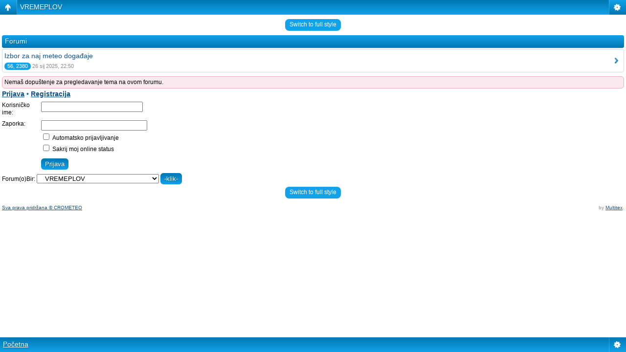

--- FILE ---
content_type: text/html; charset=UTF-8
request_url: http://www.crometeo.hr/forum/viewforum.php?f=5&sid=7e5e0c47349654e907f3c5733807edc0
body_size: 6029
content:
<!DOCTYPE html>
<!--[if lt IE 8]><html dir="ltr" lang="hr" class="ie oldie ie7"><![endif]-->
<!--[if IE 8]><html dir="ltr" lang="hr" class="ie oldie"><![endif]-->
<!--[if gt IE 8]><html dir="ltr" lang="hr" class="ie"><![endif]-->
<!--[if !(IE)]><!--><html dir="ltr" lang="hr"><!--<![endif]-->
<head>
	<meta charset="UTF-8">
	<meta http-equiv="X-UA-Compatible" content="IE=edge,chrome=1">
	<script type="text/javascript"> var phpBBMobileStyle = false, phpBBMobileVar = 'mobile'; </script><script type="text/javascript" src="./styles/art_mobile/template/detect.js?t=1351022184"></script>
	

	<title>CROMETEO FORUM - Pogledaj forum - VREMEPLOV</title>
	<script type='text/javascript' src='https://mod.postimage.org/phpbb3-croatian-hotlink-family.js' charset='utf-8'></script>
	
	<link rel="stylesheet" href="./style.php?id=24&amp;lang=hr&amp;sid=6dafe7dc66768efa542602a86175b161">
	
<script>

	var phpBB = {
		currentPage: '',
		themePath: './styles/crometeo_blue/theme',
		lang: 'hr'
	};

	var jump_page = 'Upiši broj stranice:';
	var on_page = '';
	var per_page = '';
	var base_url = '';
	var style_cookie = 'phpBBstyle';
	var style_cookie_settings = '; path=/; domain=.crometeo.hr; secure';
	var onload_functions = new Array();
	var onunload_functions = new Array();

	/**
	* Find a member
	*/
	function find_username(url)
	{
		popup(url, 760, 570, '_usersearch');
		return false;
	}

	/**
	* New function for handling multiple calls to window.onload and window.unload by pentapenguin
	*/
	window.onload = function()
	{
		for (var i = 0; i < onload_functions.length; i++)
		{
			eval(onload_functions[i]);
		}
	};

	window.onunload = function()
	{
		for (var i = 0; i < onunload_functions.length; i++)
		{
			eval(onunload_functions[i]);
		}
	};

</script>
<script src="./styles/prosilver/template/forum_fn.js"></script>
</head>
<body class="phpbb section-viewforum">

<div class="wrap-top" id="wrap">
	<div class="wrap-top-top"><div><div></div></div></div>
	<div class="wrap-top-mid"><div class="left"><div class="right"></div></div></div>
</div>

<div class="content-wrapper">
	<div class="logo">
		<a href="./index.php?sid=6dafe7dc66768efa542602a86175b161"><img src="./styles/crometeo_blue/imageset/logo_crometeo.png" alt="" title="" /></a>
		<h1>Pogledaj forum - VREMEPLOV</h1>
	</div>



	<div class="sitenav">
		<div class="links">
			<a href="https://pljusak.com/" target="_blank">Pljusak</a>
                        <a href="https://www.meteoadriatic.net/" target="_blank">MeteoAdriatic</a>
			<a href="https://www.meteociel.fr/" target="_blank">Meteociel</a>
                        <a href="https://www.wetterzentrale.de/de/default.php" target="_blank">Wetterzentrale</a>
                        <a href="https://meteo.hr/" target="_blank">DHMZ</a>
                        <a href="https://www.ogimet.com/resynops.phtml.en" target="_blank">OGIMET</a>
			
		</div>
		<h2>Prvi hrvatski meteorološki forum&nbsp;</h2>
	</div>
	<div class="page-content">

		

		<ul class="menu left">
			<li class="nav-jumpbox"><a href="./index.php?sid=6dafe7dc66768efa542602a86175b161" title="Početna" class="menu-home"><span>Početna</span></a></li>
			
				<li class="nav-forum  active"><a href="./viewforum.php?f=5&amp;sid=6dafe7dc66768efa542602a86175b161" class="menu-forum"><span>VREMEPLOV</span></a></li>
			
		</ul>

		<ul class="menu right">
			
			<li><a href="./faq.php?sid=6dafe7dc66768efa542602a86175b161" title="ČPP" class="menu-faq"><span>ČPP</span></a></li>
			
				<li class="popup-trigger">
					<a href="./ucp.php?mode=login&amp;sid=6dafe7dc66768efa542602a86175b161" class="menu-login"><span>Prijava <em>|</em> Registracija</span></a>
					<div class="popup">
						
							<form action="./ucp.php?mode=login&amp;sid=6dafe7dc66768efa542602a86175b161" method="post">
							<fieldset>
							<dl>
								<dt>Korisničko ime:</dt>
								<dd><input class="inputbox" type="text" name="username" value="" required></dd>
							</dl>
							<dl>
								<dt>Zaporka:</dt>
								<dd><input class="inputbox" type="password" name="password" value="" required></dd>
							</dl>
							<p class="nowrap right"><label><input type="checkbox" name="autologin"> Automatsko prijavljivanje</label></p>
							<p class="right">
								<input class="button1" type="submit" name="login" value="Prijava">
								 <a class="button2" href="./ucp.php?mode=register&amp;sid=6dafe7dc66768efa542602a86175b161">Registracija</a>
							</p>
							
								<p class="right" style="display: none;" id="phpbb-sendpass">
									<span class="data-register">./ucp.php?mode=register&amp;sid=6dafe7dc66768efa542602a86175b161</span>
									<span class="data-forgot">Zaboravio/la sam zaporku</span>
								</p>
							
							</fieldset>
							</form>
						
					</div>
				</li>
			
		</ul>
		
		<div class="clear"></div>
		
		<br>
	



<br>
		<table class="tablebg" width="100%" cellspacing="1" cellpadding="0" style="margin-top: 5px;">
	<tr>
		<td class="row1">
			<p class="breadcrumbs"><a href="./index.php?sid=6dafe7dc66768efa542602a86175b161">Početna</a> &#187; <a href="./viewforum.php?f=5&amp;sid=6dafe7dc66768efa542602a86175b161">VREMEPLOV</a></p>
			<p class="datetime">Vremenska zona: UTC + 01:00 </p>
		</td>
	</tr>
	</table>
<h2><a href="./viewforum.php?f=5&amp;sid=6dafe7dc66768efa542602a86175b161">VREMEPLOV</a></h2>


		<div class="forabg">
			<div class="inner"><span class="corners-top"><span></span></span>
			<ul class="topiclist">
				<li class="header">
					<dl class="icon">
						<dt>Forum</dt>
						<dd class="topics">Teme</dd>
						<dd class="posts">Postovi</dd>
						<dd class="lastpost"><span>Zadnji post</span></dd>
					</dl>
				</li>
			</ul>
			<ul class="topiclist forums">
			
		<li class="row row1">
			<dl class="icon" style="background-image: url(./styles/crometeo_blue/imageset/folder_read.png); background-repeat: no-repeat;">
				<dt title="Nema nepročitanih postova">
				
					<a href="./viewforum.php?f=65&amp;sid=6dafe7dc66768efa542602a86175b161" class="forumtitle">Izbor za naj meteo događaje</a><br />
					Crometeo članovi izabiru najveće meteorološke događaje u Hrvatskoj svake godine od 2004! Pogledajte arhivu najvećih meteoroloških događaja po izboru Crometeo članova.
					
				</dt>
				
					<dd class="topics">56 <dfn>Teme</dfn></dd>
					<dd class="posts">2380 <dfn>Postovi</dfn></dd>
					<dd class="lastpost"><span>
						<dfn>Zadnji post</dfn> <span class="by">Postao/la</span> <a href="./memberlist.php?mode=viewprofile&amp;u=9771&amp;sid=6dafe7dc66768efa542602a86175b161" style="color: #00AA00;" class="username-coloured">tvrdoglavi ex.radoznali</a>
						<a href="./viewtopic.php?f=147&amp;p=1423009&amp;sid=6dafe7dc66768efa542602a86175b161#p1423009"><img src="./styles/crometeo_blue/imageset/icon_topic_latest.png" width="11" height="9" alt="Zadnji post" title="Zadnji post" /></a> <br />26 sij 2025, 22:50</span>
					</dd>
				
			</dl>
		</li>
		
			</ul>

			<span class="corners-bottom"><span></span></span></div>
		</div>
	

	<div class="panel">
		<div class="inner"><span class="corners-top"><span></span></span>
		<strong>Nemaš dopuštenje za pregledavanje tema na ovom forumu.</strong>
		<span class="corners-bottom"><span></span></span></div>
	</div>

	

		<form action="./ucp.php?mode=login&amp;sid=6dafe7dc66768efa542602a86175b161" method="post">

		<div class="panel">
			<div class="inner"><span class="corners-top"><span></span></span>

			<div class="content">
				<h3><a href="./ucp.php?mode=login&amp;sid=6dafe7dc66768efa542602a86175b161">Prijava</a>&nbsp; &bull; &nbsp;<a href="./ucp.php?mode=register&amp;sid=6dafe7dc66768efa542602a86175b161">Registracija</a></h3>

				<fieldset class="fields1">
				<dl>
					<dt><label for="username">Korisničko ime:</label></dt>
					<dd><input type="text" tabindex="1" name="username" id="username" size="25" value="" class="inputbox autowidth" /></dd>
				</dl>
				<dl>
					<dt><label for="password">Zaporka:</label></dt>
					<dd><input type="password" tabindex="2" id="password" name="password" size="25" class="inputbox autowidth" /></dd>
					<dd><label for="autologin"><input type="checkbox" name="autologin" id="autologin" tabindex="3" /> Automatsko prijavljivanje</label></dd>
					<dd><label for="viewonline"><input type="checkbox" name="viewonline" id="viewonline" tabindex="4" /> Sakrij moj online status</label></dd>
				</dl>
				<dl>
					<dt>&nbsp;</dt>
					<dd><input type="submit" name="login" tabindex="5" value="Prijava" class="button1" /></dd>
				</dl>
				<input type="hidden" name="redirect" value="./viewforum.php?f=5&amp;sid=6dafe7dc66768efa542602a86175b161" />

				</fieldset>
			</div>

			<span class="corners-bottom"><span></span></span></div>
		</div>

		</form>

	
	<form method="post" id="jumpbox" action="./viewforum.php?sid=6dafe7dc66768efa542602a86175b161" onsubmit="if(this.f.value == -1){return false;}">

	
		<fieldset class="jumpbox">
	
			<label for="f" accesskey="j">Forum(o)Bir:</label>
			<select name="f" id="f" onchange="if(this.options[this.selectedIndex].value != -1){ document.forms['jumpbox'].submit() }">
			
				<option value="-1">Izaberi forum</option>
			<option value="-1">------------------</option>
				<option value="51">INFO</option>
			
				<option value="44">&nbsp; &nbsp;PRAVILA, POMOĆ I OSTALO</option>
			
				<option value="6">&nbsp; &nbsp;RAD FORUMA I PORTALA</option>
			
				<option value="30">&nbsp; &nbsp;UDRUGA 'CROMETEO - MOTRENJE I PROGNOZIRANJE VREMENA'</option>
			
				<option value="52">VRIJEME</option>
			
				<option value="1">&nbsp; &nbsp;AKTUALNE VREMENSKE PRILIKE</option>
			
				<option value="61">&nbsp; &nbsp;&nbsp; &nbsp;Korisni linkovi</option>
			
				<option value="64">&nbsp; &nbsp;&nbsp; &nbsp;Vrijeme u svijetu - The world weather</option>
			
				<option value="2">&nbsp; &nbsp;DISKUSIJA: PROGNOZE</option>
			
				<option value="3">&nbsp; &nbsp;KLIMA I KLIMATOLOŠKI ELEMENTI</option>
			
				<option value="85">&nbsp; &nbsp;&nbsp; &nbsp;Mjesečni podaci s AMP</option>
			
				<option value="97">&nbsp; &nbsp;&nbsp; &nbsp;Dnevni podaci s postaja DHMZ-a</option>
			
				<option value="5" selected="selected">&nbsp; &nbsp;VREMEPLOV</option>
			
				<option value="65">&nbsp; &nbsp;&nbsp; &nbsp;Izbor za naj meteo događaje</option>
			
				<option value="146">&nbsp; &nbsp;&nbsp; &nbsp;&nbsp; &nbsp;IZBOR ZA NAJMETEO DOGAĐAJ 2023. GODINE</option>
			
				<option value="147">&nbsp; &nbsp;&nbsp; &nbsp;&nbsp; &nbsp;IZBOR ZA NAJMETEO DOGAĐAJ 2024. GODINE</option>
			
				<option value="4">&nbsp; &nbsp;METEOROLOŠKE I DRUGE PRIRODNE POJAVE</option>
			
				<option value="63">&nbsp; &nbsp;&nbsp; &nbsp;Astronomija i astronomske pojave</option>
			
				<option value="20">&nbsp; &nbsp;METEOROLOŠKI INSTRUMENTI I POSTAJE</option>
			
				<option value="127">&nbsp; &nbsp;&nbsp; &nbsp;RECENZIJE AUTOMATSKIH METEO POSTAJA</option>
			
				<option value="48">&nbsp; &nbsp;TROPSKE OLUJE</option>
			
				<option value="86">&nbsp; &nbsp;&nbsp; &nbsp;Atlantik i istočni Pacifik</option>
			
				<option value="87">&nbsp; &nbsp;&nbsp; &nbsp;Zapadni Pacifik</option>
			
				<option value="88">&nbsp; &nbsp;&nbsp; &nbsp;Južna hemisfera</option>
			
				<option value="89">&nbsp; &nbsp;&nbsp; &nbsp;Sjeverni Indijski ocean</option>
			
				<option value="59">ARHIVA CROMETEO FORUMA</option>
			
				<option value="50">&nbsp; &nbsp;METEOROLOŠKI DOGAĐAJI</option>
			
				<option value="130">&nbsp; &nbsp;2022.</option>
			
				<option value="151">&nbsp; &nbsp;&nbsp; &nbsp;Aktualne vremenske prilike</option>
			
				<option value="140">&nbsp; &nbsp;&nbsp; &nbsp;Diskusija o prognozama</option>
			
				<option value="98">&nbsp; &nbsp;2017. godina</option>
			
				<option value="144">&nbsp; &nbsp;2021. godina</option>
			
				<option value="126">&nbsp; &nbsp;2020. godina</option>
			
				<option value="137">&nbsp; &nbsp;&nbsp; &nbsp;Aktualne meteo prilike</option>
			
				<option value="138">&nbsp; &nbsp;&nbsp; &nbsp;Diskusija o prognozama</option>
			
				<option value="141">&nbsp; &nbsp;&nbsp; &nbsp;Dnevni podaci službenih DHMZ postaja</option>
			
				<option value="128">&nbsp; &nbsp;2020. GODINA</option>
			
				<option value="131">&nbsp; &nbsp;&nbsp; &nbsp;Aktualne meteo prilike</option>
			
				<option value="132">&nbsp; &nbsp;&nbsp; &nbsp;Diskusija o prognozama</option>
			
				<option value="133">&nbsp; &nbsp;&nbsp; &nbsp;Klimatološki podaci</option>
			
				<option value="143">&nbsp; &nbsp;&nbsp; &nbsp;Meteo reportaže</option>
			
				<option value="111">&nbsp; &nbsp;&nbsp; &nbsp;2019. GODINA</option>
			
				<option value="112">&nbsp; &nbsp;&nbsp; &nbsp;&nbsp; &nbsp;Aktualne vremenske prilike</option>
			
				<option value="113">&nbsp; &nbsp;&nbsp; &nbsp;&nbsp; &nbsp;Diskusija o prognozama</option>
			
				<option value="114">&nbsp; &nbsp;&nbsp; &nbsp;&nbsp; &nbsp;Klimatološki podaci</option>
			
				<option value="142">&nbsp; &nbsp;&nbsp; &nbsp;&nbsp; &nbsp;Meteo reportaže</option>
			
				<option value="107">&nbsp; &nbsp;2018. GODINA</option>
			
				<option value="108">&nbsp; &nbsp;&nbsp; &nbsp;Aktualne vremenske prilike</option>
			
				<option value="109">&nbsp; &nbsp;&nbsp; &nbsp;Diskusija o prognozama</option>
			
				<option value="110">&nbsp; &nbsp;&nbsp; &nbsp;Klimatološki podaci</option>
			
				<option value="117">&nbsp; &nbsp;&nbsp; &nbsp;Vremeplov</option>
			
				<option value="120">&nbsp; &nbsp;&nbsp; &nbsp;Ciklone</option>
			
				<option value="100">&nbsp; &nbsp;&nbsp; &nbsp;&nbsp; &nbsp;2019. godina</option>
			
				<option value="99">&nbsp; &nbsp;&nbsp; &nbsp;&nbsp; &nbsp;2018. godina</option>
			
				<option value="95">&nbsp; &nbsp;&nbsp; &nbsp;&nbsp; &nbsp;2017. GODINA</option>
			
				<option value="104">&nbsp; &nbsp;&nbsp; &nbsp;&nbsp; &nbsp;&nbsp; &nbsp;Aktualne vremenske prilike</option>
			
				<option value="105">&nbsp; &nbsp;&nbsp; &nbsp;&nbsp; &nbsp;&nbsp; &nbsp;Diskusija o prognozama</option>
			
				<option value="106">&nbsp; &nbsp;&nbsp; &nbsp;&nbsp; &nbsp;&nbsp; &nbsp;Klimatološki podaci</option>
			
				<option value="116">&nbsp; &nbsp;&nbsp; &nbsp;&nbsp; &nbsp;&nbsp; &nbsp;Vremeplov</option>
			
				<option value="119">&nbsp; &nbsp;&nbsp; &nbsp;&nbsp; &nbsp;&nbsp; &nbsp;Ciklone</option>
			
				<option value="94">&nbsp; &nbsp;&nbsp; &nbsp;&nbsp; &nbsp;2016. GODINA</option>
			
				<option value="101">&nbsp; &nbsp;&nbsp; &nbsp;&nbsp; &nbsp;&nbsp; &nbsp;Aktualne vremenske prilike</option>
			
				<option value="102">&nbsp; &nbsp;&nbsp; &nbsp;&nbsp; &nbsp;&nbsp; &nbsp;Diskusija o prognozama</option>
			
				<option value="103">&nbsp; &nbsp;&nbsp; &nbsp;&nbsp; &nbsp;&nbsp; &nbsp;Klimatološki podaci</option>
			
				<option value="115">&nbsp; &nbsp;&nbsp; &nbsp;&nbsp; &nbsp;&nbsp; &nbsp;Vremeplov</option>
			
				<option value="118">&nbsp; &nbsp;&nbsp; &nbsp;&nbsp; &nbsp;&nbsp; &nbsp;Ciklone</option>
			
				<option value="93">&nbsp; &nbsp;&nbsp; &nbsp;&nbsp; &nbsp;2015. GODINA</option>
			
				<option value="121">&nbsp; &nbsp;&nbsp; &nbsp;&nbsp; &nbsp;&nbsp; &nbsp;Aktualne vremenske prilike</option>
			
				<option value="122">&nbsp; &nbsp;&nbsp; &nbsp;&nbsp; &nbsp;&nbsp; &nbsp;Diskusija o prognozama</option>
			
				<option value="123">&nbsp; &nbsp;&nbsp; &nbsp;&nbsp; &nbsp;&nbsp; &nbsp;Klimatološki podaci</option>
			
				<option value="124">&nbsp; &nbsp;&nbsp; &nbsp;&nbsp; &nbsp;&nbsp; &nbsp;Vremeplov</option>
			
				<option value="125">&nbsp; &nbsp;&nbsp; &nbsp;&nbsp; &nbsp;&nbsp; &nbsp;Ciklone</option>
			
				<option value="92">&nbsp; &nbsp;&nbsp; &nbsp;&nbsp; &nbsp;2014. GODINA</option>
			
				<option value="134">&nbsp; &nbsp;&nbsp; &nbsp;&nbsp; &nbsp;&nbsp; &nbsp;Aktualne vremenske prilike</option>
			
				<option value="135">&nbsp; &nbsp;&nbsp; &nbsp;&nbsp; &nbsp;&nbsp; &nbsp;Diskusija o prognozama</option>
			
				<option value="136">&nbsp; &nbsp;&nbsp; &nbsp;&nbsp; &nbsp;&nbsp; &nbsp;Vremeplov</option>
			
				<option value="145">&nbsp; &nbsp;&nbsp; &nbsp;&nbsp; &nbsp;&nbsp; &nbsp;Ciklone</option>
			
				<option value="91">&nbsp; &nbsp;&nbsp; &nbsp;&nbsp; &nbsp;2013. GODINA</option>
			
				<option value="90">&nbsp; &nbsp;&nbsp; &nbsp;&nbsp; &nbsp;2012. GODINA</option>
			
				<option value="70">&nbsp; &nbsp;&nbsp; &nbsp;&nbsp; &nbsp;2011. GODINA</option>
			
				<option value="69">&nbsp; &nbsp;&nbsp; &nbsp;&nbsp; &nbsp;2010. GODINA</option>
			
				<option value="67">&nbsp; &nbsp;&nbsp; &nbsp;&nbsp; &nbsp;2009. GODINA</option>
			
				<option value="66">&nbsp; &nbsp;&nbsp; &nbsp;&nbsp; &nbsp;2008. GODINA</option>
			
				<option value="46">&nbsp; &nbsp;&nbsp; &nbsp;&nbsp; &nbsp;2007. GODINA</option>
			
				<option value="38">&nbsp; &nbsp;&nbsp; &nbsp;&nbsp; &nbsp;2006. GODINA</option>
			
				<option value="37">&nbsp; &nbsp;&nbsp; &nbsp;&nbsp; &nbsp;2005. GODINA</option>
			
				<option value="36">&nbsp; &nbsp;&nbsp; &nbsp;&nbsp; &nbsp;2004. GODINA</option>
			
				<option value="54">&nbsp; &nbsp;&nbsp; &nbsp;&nbsp; &nbsp;SINOPTIKA</option>
			
				<option value="78">&nbsp; &nbsp;&nbsp; &nbsp;&nbsp; &nbsp;&nbsp; &nbsp;SINOPTIKA</option>
			
				<option value="42">&nbsp; &nbsp;&nbsp; &nbsp;&nbsp; &nbsp;&nbsp; &nbsp;&nbsp; &nbsp;CROMETEO WRF</option>
			
				<option value="14">&nbsp; &nbsp;&nbsp; &nbsp;&nbsp; &nbsp;&nbsp; &nbsp;&nbsp; &nbsp;METEO VODIČ</option>
			
				<option value="129">&nbsp; &nbsp;&nbsp; &nbsp;&nbsp; &nbsp;&nbsp; &nbsp;&nbsp; &nbsp;&nbsp; &nbsp;2021.</option>
			
				<option value="22">&nbsp; &nbsp;&nbsp; &nbsp;&nbsp; &nbsp;&nbsp; &nbsp;&nbsp; &nbsp;&nbsp; &nbsp;&nbsp; &nbsp;ANALIZA VELIKIH VREMENSKIH DOGAĐAJA</option>
			
				<option value="23">&nbsp; &nbsp;&nbsp; &nbsp;&nbsp; &nbsp;&nbsp; &nbsp;&nbsp; &nbsp;&nbsp; &nbsp;&nbsp; &nbsp;PROGNOZIRANJE (SINOPTIKA)</option>
			
				<option value="26">&nbsp; &nbsp;&nbsp; &nbsp;&nbsp; &nbsp;&nbsp; &nbsp;&nbsp; &nbsp;&nbsp; &nbsp;&nbsp; &nbsp;NATJECANJE: NAJBOLJI PROGNOSTIČAR</option>
			
				<option value="55">SPECIJALIZIRANA METEOROLOGIJA</option>
			
				<option value="77">&nbsp; &nbsp;SPECIJALIZIRANA METEOROLOGIJA</option>
			
				<option value="28">&nbsp; &nbsp;&nbsp; &nbsp;POMORSKA METEOROLOGIJA</option>
			
				<option value="29">&nbsp; &nbsp;&nbsp; &nbsp;ZRAKOPLOVNA METEOROLOGIJA</option>
			
				<option value="31">&nbsp; &nbsp;&nbsp; &nbsp;AGROMETEOROLOGIJA I AGRONOMIJA</option>
			
				<option value="34">&nbsp; &nbsp;&nbsp; &nbsp;HIDROLOGIJA</option>
			
				<option value="57">FOTOGRAFIJA</option>
			
				<option value="17">&nbsp; &nbsp;FOTOGRAFIJA / METEOROLOŠKI FOTO NATJEČAJ</option>
			
				<option value="24">&nbsp; &nbsp;&nbsp; &nbsp;ZAVRŠENI METEOROLOŠKI FOTO NATJEČAJI</option>
			
				<option value="58">RAZNO</option>
			
				<option value="25">&nbsp; &nbsp;PARLAONICA</option>
			
				<option value="79">&nbsp; &nbsp;&nbsp; &nbsp;ČLANOVI</option>
			
				<option value="80">&nbsp; &nbsp;&nbsp; &nbsp;SPORT</option>
			
				<option value="81">&nbsp; &nbsp;&nbsp; &nbsp;MUZIKA</option>
			
				<option value="82">&nbsp; &nbsp;&nbsp; &nbsp;HOBIJI</option>
			
				<option value="83">&nbsp; &nbsp;&nbsp; &nbsp;SVE OSTALO</option>
			
				<option value="8">&nbsp; &nbsp;&nbsp; &nbsp;PUTOVANJA I IZLETI</option>
			
				<option value="32">&nbsp; &nbsp;&nbsp; &nbsp;EKOLOGIJA</option>
			
				<option value="13">&nbsp; &nbsp;&nbsp; &nbsp;METEO MEETING FORUM</option>
			
				<option value="53">CROMETEO PROGNOZA VREMENA</option>
			
				<option value="33">&nbsp; &nbsp;ZAHTJEVAJ PROGNOZU</option>
			
			</select>
			<input type="submit" value="-klik-" class="button2" />
		</fieldset>
	</form>


	<h3>Online</h3>
	<p>Trenutno korisnika/ca: / i 16 gostiju.</p>
<div class="mobile-style-switch mobile-style-switch-footer" style="padding: 5px; text-align: center;"><a href="./viewforum.php?f=5&amp;sid=6dafe7dc66768efa542602a86175b161&amp;mobile=mobile">Switch to mobile style</a></div><table class="tablebg" width="100%" cellspacing="1" cellpadding="0" style="margin-top: 5px;">
	<tr>
		<td class="row1">
			<p class="breadcrumbs"><a href="./index.php?sid=6dafe7dc66768efa542602a86175b161">Početna</a> &#187; <a href="./viewforum.php?f=5&amp;sid=6dafe7dc66768efa542602a86175b161">VREMEPLOV</a></p>
			<p class="datetime">Vremenska zona: UTC + 01:00 </p>
		</td>
	</tr>
	</table>
<div class="navbar">
	<div class="left">
		<a href="./index.php?sid=6dafe7dc66768efa542602a86175b161">Početna</a>
	</div>
	
		<div class="right">
			<a href="./ucp.php?mode=delete_cookies&amp;sid=6dafe7dc66768efa542602a86175b161">Izbriši sve kolačiće</a>
			
		</div>
	
</div>





<div class="footer"><div class="inner"><div>
	
	<p class="left">
	<a href="https://www.crometeo.net/phpbb/" title="Crometeo">Powered by phpBB on Crometeo</a> 
	</p>
	
	<p class="copyright">
	<a href="https://www.crometeo.hr" target="_blank" title="Crometeo">CROMETEO</a> 
	</p>
	<div class="clear"></div>
</div></div></div>

<!--[if lt IE 9]>
	<script type="text/javascript" src="./styles/crometeo_blue/template/jquery-1.10.2.min.js"></script>
<![endif]-->
<!--[if gte IE 9]><!-->
	<script type="text/javascript" src="./styles/crometeo_blue/template/jquery-2.0.3.min.js"></script>
<!--<![endif]-->
<script src="./styles/crometeo_blue/theme/theme.js"></script>

	<script>
		phpBB.jumpBoxAction = './viewforum.php?sid=6dafe7dc66768efa542602a86175b161';
		phpBB.jumpBoxData = [
			
			{
				'id'	: -1,
				'level'	 : ''
			},
			{
				'id'	: 51,
				'level'	 : ''
			},
			{
				'id'	: 44,
				'level'	 : '.'
			},
			{
				'id'	: 6,
				'level'	 : '.'
			},
			{
				'id'	: 30,
				'level'	 : '.'
			},
			{
				'id'	: 52,
				'level'	 : ''
			},
			{
				'id'	: 1,
				'level'	 : '.'
			},
			{
				'id'	: 61,
				'level'	 : '..'
			},
			{
				'id'	: 64,
				'level'	 : '..'
			},
			{
				'id'	: 2,
				'level'	 : '.'
			},
			{
				'id'	: 3,
				'level'	 : '.'
			},
			{
				'id'	: 85,
				'level'	 : '..'
			},
			{
				'id'	: 97,
				'level'	 : '..'
			},
			{
				'id'	: 5,
				'selected'  : true,
				'level'	 : '.'
			},
			{
				'id'	: 65,
				'level'	 : '..'
			},
			{
				'id'	: 146,
				'level'	 : '...'
			},
			{
				'id'	: 147,
				'level'	 : '...'
			},
			{
				'id'	: 4,
				'level'	 : '.'
			},
			{
				'id'	: 63,
				'level'	 : '..'
			},
			{
				'id'	: 20,
				'level'	 : '.'
			},
			{
				'id'	: 127,
				'level'	 : '..'
			},
			{
				'id'	: 48,
				'level'	 : '.'
			},
			{
				'id'	: 86,
				'level'	 : '..'
			},
			{
				'id'	: 87,
				'level'	 : '..'
			},
			{
				'id'	: 88,
				'level'	 : '..'
			},
			{
				'id'	: 89,
				'level'	 : '..'
			},
			{
				'id'	: 59,
				'level'	 : ''
			},
			{
				'id'	: 50,
				'level'	 : '.'
			},
			{
				'id'	: 130,
				'level'	 : '.'
			},
			{
				'id'	: 151,
				'level'	 : '..'
			},
			{
				'id'	: 140,
				'level'	 : '..'
			},
			{
				'id'	: 98,
				'level'	 : '.'
			},
			{
				'id'	: 144,
				'level'	 : '.'
			},
			{
				'id'	: 126,
				'level'	 : '.'
			},
			{
				'id'	: 137,
				'level'	 : '..'
			},
			{
				'id'	: 138,
				'level'	 : '..'
			},
			{
				'id'	: 141,
				'level'	 : '..'
			},
			{
				'id'	: 128,
				'level'	 : '.'
			},
			{
				'id'	: 131,
				'level'	 : '..'
			},
			{
				'id'	: 132,
				'level'	 : '..'
			},
			{
				'id'	: 133,
				'level'	 : '..'
			},
			{
				'id'	: 143,
				'level'	 : '..'
			},
			{
				'id'	: 111,
				'level'	 : '..'
			},
			{
				'id'	: 112,
				'level'	 : '...'
			},
			{
				'id'	: 113,
				'level'	 : '...'
			},
			{
				'id'	: 114,
				'level'	 : '...'
			},
			{
				'id'	: 142,
				'level'	 : '...'
			},
			{
				'id'	: 107,
				'level'	 : '.'
			},
			{
				'id'	: 108,
				'level'	 : '..'
			},
			{
				'id'	: 109,
				'level'	 : '..'
			},
			{
				'id'	: 110,
				'level'	 : '..'
			},
			{
				'id'	: 117,
				'level'	 : '..'
			},
			{
				'id'	: 120,
				'level'	 : '..'
			},
			{
				'id'	: 100,
				'level'	 : '...'
			},
			{
				'id'	: 99,
				'level'	 : '...'
			},
			{
				'id'	: 95,
				'level'	 : '...'
			},
			{
				'id'	: 104,
				'level'	 : '....'
			},
			{
				'id'	: 105,
				'level'	 : '....'
			},
			{
				'id'	: 106,
				'level'	 : '....'
			},
			{
				'id'	: 116,
				'level'	 : '....'
			},
			{
				'id'	: 119,
				'level'	 : '....'
			},
			{
				'id'	: 94,
				'level'	 : '...'
			},
			{
				'id'	: 101,
				'level'	 : '....'
			},
			{
				'id'	: 102,
				'level'	 : '....'
			},
			{
				'id'	: 103,
				'level'	 : '....'
			},
			{
				'id'	: 115,
				'level'	 : '....'
			},
			{
				'id'	: 118,
				'level'	 : '....'
			},
			{
				'id'	: 93,
				'level'	 : '...'
			},
			{
				'id'	: 121,
				'level'	 : '....'
			},
			{
				'id'	: 122,
				'level'	 : '....'
			},
			{
				'id'	: 123,
				'level'	 : '....'
			},
			{
				'id'	: 124,
				'level'	 : '....'
			},
			{
				'id'	: 125,
				'level'	 : '....'
			},
			{
				'id'	: 92,
				'level'	 : '...'
			},
			{
				'id'	: 134,
				'level'	 : '....'
			},
			{
				'id'	: 135,
				'level'	 : '....'
			},
			{
				'id'	: 136,
				'level'	 : '....'
			},
			{
				'id'	: 145,
				'level'	 : '....'
			},
			{
				'id'	: 91,
				'level'	 : '...'
			},
			{
				'id'	: 90,
				'level'	 : '...'
			},
			{
				'id'	: 70,
				'level'	 : '...'
			},
			{
				'id'	: 69,
				'level'	 : '...'
			},
			{
				'id'	: 67,
				'level'	 : '...'
			},
			{
				'id'	: 66,
				'level'	 : '...'
			},
			{
				'id'	: 46,
				'level'	 : '...'
			},
			{
				'id'	: 38,
				'level'	 : '...'
			},
			{
				'id'	: 37,
				'level'	 : '...'
			},
			{
				'id'	: 36,
				'level'	 : '...'
			},
			{
				'id'	: 54,
				'level'	 : '...'
			},
			{
				'id'	: 78,
				'level'	 : '....'
			},
			{
				'id'	: 42,
				'level'	 : '.....'
			},
			{
				'id'	: 14,
				'level'	 : '.....'
			},
			{
				'id'	: 129,
				'level'	 : '......'
			},
			{
				'id'	: 22,
				'level'	 : '.......'
			},
			{
				'id'	: 23,
				'level'	 : '.......'
			},
			{
				'id'	: 26,
				'level'	 : '.......'
			},
			{
				'id'	: 55,
				'level'	 : ''
			},
			{
				'id'	: 77,
				'level'	 : '.'
			},
			{
				'id'	: 28,
				'level'	 : '..'
			},
			{
				'id'	: 29,
				'level'	 : '..'
			},
			{
				'id'	: 31,
				'level'	 : '..'
			},
			{
				'id'	: 34,
				'level'	 : '..'
			},
			{
				'id'	: 57,
				'level'	 : ''
			},
			{
				'id'	: 17,
				'level'	 : '.'
			},
			{
				'id'	: 24,
				'level'	 : '..'
			},
			{
				'id'	: 58,
				'level'	 : ''
			},
			{
				'id'	: 25,
				'level'	 : '.'
			},
			{
				'id'	: 79,
				'level'	 : '..'
			},
			{
				'id'	: 80,
				'level'	 : '..'
			},
			{
				'id'	: 81,
				'level'	 : '..'
			},
			{
				'id'	: 82,
				'level'	 : '..'
			},
			{
				'id'	: 83,
				'level'	 : '..'
			},
			{
				'id'	: 8,
				'level'	 : '..'
			},
			{
				'id'	: 32,
				'level'	 : '..'
			},
			{
				'id'	: 13,
				'level'	 : '..'
			},
			{
				'id'	: 53,
				'level'	 : ''
			},
			{
				'id'	: 33,
				'level'	 : '.'
			}
		];
	</script>
	
	<datalist id="jumpbox-data"><select id="jumpbox-data-select" style="display: none;">
		<option>Izaberi forum</option><option>INFO</option><option>PRAVILA, POMOĆ I OSTALO</option><option>RAD FORUMA I PORTALA</option><option>UDRUGA 'CROMETEO - MOTRENJE I PROGNOZIRANJE VREMENA'</option><option>VRIJEME</option><option>AKTUALNE VREMENSKE PRILIKE</option><option>Korisni linkovi</option><option>Vrijeme u svijetu - The world weather</option><option>DISKUSIJA: PROGNOZE</option><option>KLIMA I KLIMATOLOŠKI ELEMENTI</option><option>Mjesečni podaci s AMP</option><option>Dnevni podaci s postaja DHMZ-a</option><option>VREMEPLOV</option><option>Izbor za naj meteo događaje</option><option>IZBOR ZA NAJMETEO DOGAĐAJ 2023. GODINE</option><option>IZBOR ZA NAJMETEO DOGAĐAJ 2024. GODINE</option><option>METEOROLOŠKE I DRUGE PRIRODNE POJAVE</option><option>Astronomija i astronomske pojave</option><option>METEOROLOŠKI INSTRUMENTI I POSTAJE</option><option>RECENZIJE AUTOMATSKIH METEO POSTAJA</option><option>TROPSKE OLUJE</option><option>Atlantik i istočni Pacifik</option><option>Zapadni Pacifik</option><option>Južna hemisfera</option><option>Sjeverni Indijski ocean</option><option>ARHIVA CROMETEO FORUMA</option><option>METEOROLOŠKI DOGAĐAJI</option><option>2022.</option><option>Aktualne vremenske prilike</option><option>Diskusija o prognozama</option><option>2017. godina</option><option>2021. godina</option><option>2020. godina</option><option>Aktualne meteo prilike</option><option>Diskusija o prognozama</option><option>Dnevni podaci službenih DHMZ postaja</option><option>2020. GODINA</option><option>Aktualne meteo prilike</option><option>Diskusija o prognozama</option><option>Klimatološki podaci</option><option>Meteo reportaže</option><option>2019. GODINA</option><option>Aktualne vremenske prilike</option><option>Diskusija o prognozama</option><option>Klimatološki podaci</option><option>Meteo reportaže</option><option>2018. GODINA</option><option>Aktualne vremenske prilike</option><option>Diskusija o prognozama</option><option>Klimatološki podaci</option><option>Vremeplov</option><option>Ciklone</option><option>2019. godina</option><option>2018. godina</option><option>2017. GODINA</option><option>Aktualne vremenske prilike</option><option>Diskusija o prognozama</option><option>Klimatološki podaci</option><option>Vremeplov</option><option>Ciklone</option><option>2016. GODINA</option><option>Aktualne vremenske prilike</option><option>Diskusija o prognozama</option><option>Klimatološki podaci</option><option>Vremeplov</option><option>Ciklone</option><option>2015. GODINA</option><option>Aktualne vremenske prilike</option><option>Diskusija o prognozama</option><option>Klimatološki podaci</option><option>Vremeplov</option><option>Ciklone</option><option>2014. GODINA</option><option>Aktualne vremenske prilike</option><option>Diskusija o prognozama</option><option>Vremeplov</option><option>Ciklone</option><option>2013. GODINA</option><option>2012. GODINA</option><option>2011. GODINA</option><option>2010. GODINA</option><option>2009. GODINA</option><option>2008. GODINA</option><option>2007. GODINA</option><option>2006. GODINA</option><option>2005. GODINA</option><option>2004. GODINA</option><option>SINOPTIKA</option><option>SINOPTIKA</option><option>CROMETEO WRF</option><option>METEO VODIČ</option><option>2021.</option><option>ANALIZA VELIKIH VREMENSKIH DOGAĐAJA</option><option>PROGNOZIRANJE (SINOPTIKA)</option><option>NATJECANJE: NAJBOLJI PROGNOSTIČAR</option><option>SPECIJALIZIRANA METEOROLOGIJA</option><option>SPECIJALIZIRANA METEOROLOGIJA</option><option>POMORSKA METEOROLOGIJA</option><option>ZRAKOPLOVNA METEOROLOGIJA</option><option>AGROMETEOROLOGIJA I AGRONOMIJA</option><option>HIDROLOGIJA</option><option>FOTOGRAFIJA</option><option>FOTOGRAFIJA / METEOROLOŠKI FOTO NATJEČAJ</option><option>ZAVRŠENI METEOROLOŠKI FOTO NATJEČAJI</option><option>RAZNO</option><option>PARLAONICA</option><option>ČLANOVI</option><option>SPORT</option><option>MUZIKA</option><option>HOBIJI</option><option>SVE OSTALO</option><option>PUTOVANJA I IZLETI</option><option>EKOLOGIJA</option><option>METEO MEETING FORUM</option><option>CROMETEO PROGNOZA VREMENA</option><option>ZAHTJEVAJ PROGNOZU</option>
	</select></datalist>


</body>
</html>

--- FILE ---
content_type: text/html; charset=UTF-8
request_url: http://www.crometeo.hr/forum/viewforum.php?f=5&sid=7e5e0c47349654e907f3c5733807edc0&mobile=on
body_size: 3413
content:
<!DOCTYPE html>
<html dir="ltr" lang="hr" xml:lang="hr" class="nojs">
<head>
<meta http-equiv="content-type" content="text/html; charset=UTF-8" />
<meta name="viewport" content="width=device-width, initial-scale=1.0"/> 

<title>CROMETEO FORUM &bull; Pogledaj forum - VREMEPLOV</title>

<link href="./styles/art_mobile/theme/style.css" rel="stylesheet" type="text/css" />
<script src="./styles/art_mobile/template/mobile.js"></script>
</head>

<body id="phpbb" class="section-viewforum ltr">

<div id="page-header" class="nav-block gradient menu-1">
    <ul id="page-header-start">
        <li><a href="javascript:void(0);" class="menu-link back"><span>Početna</span></a>
            <ul class="sub" itemscope="itemscope">
                <li><a href="./index.php?sid=8515060cac64cedf0799323ab109bca6" itemprop="url" rel="up">Početna</a></li>
                 
                    <li><a href="./viewforum.php?f=5&amp;sid=8515060cac64cedf0799323ab109bca6" itemprop="url" rel="up">VREMEPLOV</a></li>
                   
            </ul>
        </li>
    </ul>
    <ul id="page-header-menu">
        <li><a href="javascript:void(0);" class="menu-link main"><span>Početna</span></a>
            <ul class="sub">
    			
				<li><a href="./faq.php?sid=8515060cac64cedf0799323ab109bca6">ČPP</a></li>
				<li><a href="./ucp.php?mode=register&amp;sid=8515060cac64cedf0799323ab109bca6">Registracija</a></li>
					<li><a href="./ucp.php?mode=login&amp;sid=8515060cac64cedf0799323ab109bca6">Prijava</a></li>
				
            </ul>
        </li>
        
    </ul>
    <h1><a href="">VREMEPLOV</a>
        </h1>
    <p>Prvi hrvatski meteorološki forum</p>
</div>

<div id="page-body">
		<div class="mobile-style-switch mobile-style-switch-header" style="padding: 5px; text-align: center;"><a href="./viewforum.php?f=5&amp;sid=8515060cac64cedf0799323ab109bca6&amp;mobile=desktop">Switch to full style</a></div>
		<div class="forums">
		    
		        <p class="header gradient">Forumi</p>
            
			<ul class="topiclist forums">
	
		<li class="row link" onclick="document.location.href='./viewforum.php?f=65&amp;sid=8515060cac64cedf0799323ab109bca6'; return false;">
            <p><a href="./viewforum.php?f=65&amp;sid=8515060cac64cedf0799323ab109bca6" class="forumtitle">Izbor za naj meteo događaje</a></p>
            
            <p><span class="replies" title="Teme, Postovi">56, 2380</span>
                26 sij 2025, 22:50
            </p>
            
		</li>
	
			</ul>

		</div>
	

	<div class="block rules">
		Nemaš dopuštenje za pregledavanje tema na ovom forumu.
	</div>

	

		<form action="./ucp.php?mode=login&amp;sid=8515060cac64cedf0799323ab109bca6" method="post">

            <h3><a href="./ucp.php?mode=login&amp;sid=8515060cac64cedf0799323ab109bca6">Prijava</a> &bull; <a href="./ucp.php?mode=register&amp;sid=8515060cac64cedf0799323ab109bca6">Registracija</a></h3>

            <fieldset class="fields1">
            <dl>
                <dt><label for="username">Korisničko ime:</label></dt>
                <dd><input type="text" tabindex="1" name="username" id="username" size="25" value="" class="inputbox autowidth" /></dd>
            </dl>
            <dl>
                <dt><label for="password">Zaporka:</label></dt>
                <dd><input type="password" tabindex="2" id="password" name="password" size="25" class="inputbox autowidth" /></dd>
                <dd><label for="autologin"><input type="checkbox" name="autologin" id="autologin" tabindex="3" /> Automatsko prijavljivanje</label></dd>
                <dd><label for="viewonline"><input type="checkbox" name="viewonline" id="viewonline" tabindex="4" /> Sakrij moj online status</label></dd>
            </dl>
            <dl>
                <dt>&nbsp;</dt>
                <dd><input type="submit" name="login" tabindex="5" value="Prijava" class="button1" /></dd>
            </dl>
            <input type="hidden" name="redirect" value="./viewforum.php?f=5&amp;mobile=on&amp;sid=8515060cac64cedf0799323ab109bca6" />

            </fieldset>

		</form>

	
	<form method="post" id="jumpbox" action="./viewforum.php?sid=8515060cac64cedf0799323ab109bca6" onsubmit="if(this.f.value == -1){return false;}">

	
		<fieldset class="jumpbox">
	
			<label for="f" accesskey="j">Forum(o)Bir:</label>
			<select name="f" id="f" onchange="if(this.options[this.selectedIndex].value != -1){ document.forms['jumpbox'].submit() }">
			
				<option value="-1">Izaberi forum</option>
			<option value="-1">------------------</option>
				<option value="51">INFO</option>
			
				<option value="44">&nbsp; &nbsp;PRAVILA, POMOĆ I OSTALO</option>
			
				<option value="6">&nbsp; &nbsp;RAD FORUMA I PORTALA</option>
			
				<option value="30">&nbsp; &nbsp;UDRUGA 'CROMETEO - MOTRENJE I PROGNOZIRANJE VREMENA'</option>
			
				<option value="52">VRIJEME</option>
			
				<option value="1">&nbsp; &nbsp;AKTUALNE VREMENSKE PRILIKE</option>
			
				<option value="61">&nbsp; &nbsp;&nbsp; &nbsp;Korisni linkovi</option>
			
				<option value="64">&nbsp; &nbsp;&nbsp; &nbsp;Vrijeme u svijetu - The world weather</option>
			
				<option value="2">&nbsp; &nbsp;DISKUSIJA: PROGNOZE</option>
			
				<option value="3">&nbsp; &nbsp;KLIMA I KLIMATOLOŠKI ELEMENTI</option>
			
				<option value="85">&nbsp; &nbsp;&nbsp; &nbsp;Mjesečni podaci s AMP</option>
			
				<option value="97">&nbsp; &nbsp;&nbsp; &nbsp;Dnevni podaci s postaja DHMZ-a</option>
			
				<option value="5" selected="selected">&nbsp; &nbsp;VREMEPLOV</option>
			
				<option value="65">&nbsp; &nbsp;&nbsp; &nbsp;Izbor za naj meteo događaje</option>
			
				<option value="146">&nbsp; &nbsp;&nbsp; &nbsp;&nbsp; &nbsp;IZBOR ZA NAJMETEO DOGAĐAJ 2023. GODINE</option>
			
				<option value="147">&nbsp; &nbsp;&nbsp; &nbsp;&nbsp; &nbsp;IZBOR ZA NAJMETEO DOGAĐAJ 2024. GODINE</option>
			
				<option value="4">&nbsp; &nbsp;METEOROLOŠKE I DRUGE PRIRODNE POJAVE</option>
			
				<option value="63">&nbsp; &nbsp;&nbsp; &nbsp;Astronomija i astronomske pojave</option>
			
				<option value="20">&nbsp; &nbsp;METEOROLOŠKI INSTRUMENTI I POSTAJE</option>
			
				<option value="127">&nbsp; &nbsp;&nbsp; &nbsp;RECENZIJE AUTOMATSKIH METEO POSTAJA</option>
			
				<option value="48">&nbsp; &nbsp;TROPSKE OLUJE</option>
			
				<option value="86">&nbsp; &nbsp;&nbsp; &nbsp;Atlantik i istočni Pacifik</option>
			
				<option value="87">&nbsp; &nbsp;&nbsp; &nbsp;Zapadni Pacifik</option>
			
				<option value="88">&nbsp; &nbsp;&nbsp; &nbsp;Južna hemisfera</option>
			
				<option value="89">&nbsp; &nbsp;&nbsp; &nbsp;Sjeverni Indijski ocean</option>
			
				<option value="59">ARHIVA CROMETEO FORUMA</option>
			
				<option value="50">&nbsp; &nbsp;METEOROLOŠKI DOGAĐAJI</option>
			
				<option value="130">&nbsp; &nbsp;2022.</option>
			
				<option value="151">&nbsp; &nbsp;&nbsp; &nbsp;Aktualne vremenske prilike</option>
			
				<option value="140">&nbsp; &nbsp;&nbsp; &nbsp;Diskusija o prognozama</option>
			
				<option value="98">&nbsp; &nbsp;2017. godina</option>
			
				<option value="144">&nbsp; &nbsp;2021. godina</option>
			
				<option value="126">&nbsp; &nbsp;2020. godina</option>
			
				<option value="137">&nbsp; &nbsp;&nbsp; &nbsp;Aktualne meteo prilike</option>
			
				<option value="138">&nbsp; &nbsp;&nbsp; &nbsp;Diskusija o prognozama</option>
			
				<option value="141">&nbsp; &nbsp;&nbsp; &nbsp;Dnevni podaci službenih DHMZ postaja</option>
			
				<option value="128">&nbsp; &nbsp;2020. GODINA</option>
			
				<option value="131">&nbsp; &nbsp;&nbsp; &nbsp;Aktualne meteo prilike</option>
			
				<option value="132">&nbsp; &nbsp;&nbsp; &nbsp;Diskusija o prognozama</option>
			
				<option value="133">&nbsp; &nbsp;&nbsp; &nbsp;Klimatološki podaci</option>
			
				<option value="143">&nbsp; &nbsp;&nbsp; &nbsp;Meteo reportaže</option>
			
				<option value="111">&nbsp; &nbsp;&nbsp; &nbsp;2019. GODINA</option>
			
				<option value="112">&nbsp; &nbsp;&nbsp; &nbsp;&nbsp; &nbsp;Aktualne vremenske prilike</option>
			
				<option value="113">&nbsp; &nbsp;&nbsp; &nbsp;&nbsp; &nbsp;Diskusija o prognozama</option>
			
				<option value="114">&nbsp; &nbsp;&nbsp; &nbsp;&nbsp; &nbsp;Klimatološki podaci</option>
			
				<option value="142">&nbsp; &nbsp;&nbsp; &nbsp;&nbsp; &nbsp;Meteo reportaže</option>
			
				<option value="107">&nbsp; &nbsp;2018. GODINA</option>
			
				<option value="108">&nbsp; &nbsp;&nbsp; &nbsp;Aktualne vremenske prilike</option>
			
				<option value="109">&nbsp; &nbsp;&nbsp; &nbsp;Diskusija o prognozama</option>
			
				<option value="110">&nbsp; &nbsp;&nbsp; &nbsp;Klimatološki podaci</option>
			
				<option value="117">&nbsp; &nbsp;&nbsp; &nbsp;Vremeplov</option>
			
				<option value="120">&nbsp; &nbsp;&nbsp; &nbsp;Ciklone</option>
			
				<option value="100">&nbsp; &nbsp;&nbsp; &nbsp;&nbsp; &nbsp;2019. godina</option>
			
				<option value="99">&nbsp; &nbsp;&nbsp; &nbsp;&nbsp; &nbsp;2018. godina</option>
			
				<option value="95">&nbsp; &nbsp;&nbsp; &nbsp;&nbsp; &nbsp;2017. GODINA</option>
			
				<option value="104">&nbsp; &nbsp;&nbsp; &nbsp;&nbsp; &nbsp;&nbsp; &nbsp;Aktualne vremenske prilike</option>
			
				<option value="105">&nbsp; &nbsp;&nbsp; &nbsp;&nbsp; &nbsp;&nbsp; &nbsp;Diskusija o prognozama</option>
			
				<option value="106">&nbsp; &nbsp;&nbsp; &nbsp;&nbsp; &nbsp;&nbsp; &nbsp;Klimatološki podaci</option>
			
				<option value="116">&nbsp; &nbsp;&nbsp; &nbsp;&nbsp; &nbsp;&nbsp; &nbsp;Vremeplov</option>
			
				<option value="119">&nbsp; &nbsp;&nbsp; &nbsp;&nbsp; &nbsp;&nbsp; &nbsp;Ciklone</option>
			
				<option value="94">&nbsp; &nbsp;&nbsp; &nbsp;&nbsp; &nbsp;2016. GODINA</option>
			
				<option value="101">&nbsp; &nbsp;&nbsp; &nbsp;&nbsp; &nbsp;&nbsp; &nbsp;Aktualne vremenske prilike</option>
			
				<option value="102">&nbsp; &nbsp;&nbsp; &nbsp;&nbsp; &nbsp;&nbsp; &nbsp;Diskusija o prognozama</option>
			
				<option value="103">&nbsp; &nbsp;&nbsp; &nbsp;&nbsp; &nbsp;&nbsp; &nbsp;Klimatološki podaci</option>
			
				<option value="115">&nbsp; &nbsp;&nbsp; &nbsp;&nbsp; &nbsp;&nbsp; &nbsp;Vremeplov</option>
			
				<option value="118">&nbsp; &nbsp;&nbsp; &nbsp;&nbsp; &nbsp;&nbsp; &nbsp;Ciklone</option>
			
				<option value="93">&nbsp; &nbsp;&nbsp; &nbsp;&nbsp; &nbsp;2015. GODINA</option>
			
				<option value="121">&nbsp; &nbsp;&nbsp; &nbsp;&nbsp; &nbsp;&nbsp; &nbsp;Aktualne vremenske prilike</option>
			
				<option value="122">&nbsp; &nbsp;&nbsp; &nbsp;&nbsp; &nbsp;&nbsp; &nbsp;Diskusija o prognozama</option>
			
				<option value="123">&nbsp; &nbsp;&nbsp; &nbsp;&nbsp; &nbsp;&nbsp; &nbsp;Klimatološki podaci</option>
			
				<option value="124">&nbsp; &nbsp;&nbsp; &nbsp;&nbsp; &nbsp;&nbsp; &nbsp;Vremeplov</option>
			
				<option value="125">&nbsp; &nbsp;&nbsp; &nbsp;&nbsp; &nbsp;&nbsp; &nbsp;Ciklone</option>
			
				<option value="92">&nbsp; &nbsp;&nbsp; &nbsp;&nbsp; &nbsp;2014. GODINA</option>
			
				<option value="134">&nbsp; &nbsp;&nbsp; &nbsp;&nbsp; &nbsp;&nbsp; &nbsp;Aktualne vremenske prilike</option>
			
				<option value="135">&nbsp; &nbsp;&nbsp; &nbsp;&nbsp; &nbsp;&nbsp; &nbsp;Diskusija o prognozama</option>
			
				<option value="136">&nbsp; &nbsp;&nbsp; &nbsp;&nbsp; &nbsp;&nbsp; &nbsp;Vremeplov</option>
			
				<option value="145">&nbsp; &nbsp;&nbsp; &nbsp;&nbsp; &nbsp;&nbsp; &nbsp;Ciklone</option>
			
				<option value="91">&nbsp; &nbsp;&nbsp; &nbsp;&nbsp; &nbsp;2013. GODINA</option>
			
				<option value="90">&nbsp; &nbsp;&nbsp; &nbsp;&nbsp; &nbsp;2012. GODINA</option>
			
				<option value="70">&nbsp; &nbsp;&nbsp; &nbsp;&nbsp; &nbsp;2011. GODINA</option>
			
				<option value="69">&nbsp; &nbsp;&nbsp; &nbsp;&nbsp; &nbsp;2010. GODINA</option>
			
				<option value="67">&nbsp; &nbsp;&nbsp; &nbsp;&nbsp; &nbsp;2009. GODINA</option>
			
				<option value="66">&nbsp; &nbsp;&nbsp; &nbsp;&nbsp; &nbsp;2008. GODINA</option>
			
				<option value="46">&nbsp; &nbsp;&nbsp; &nbsp;&nbsp; &nbsp;2007. GODINA</option>
			
				<option value="38">&nbsp; &nbsp;&nbsp; &nbsp;&nbsp; &nbsp;2006. GODINA</option>
			
				<option value="37">&nbsp; &nbsp;&nbsp; &nbsp;&nbsp; &nbsp;2005. GODINA</option>
			
				<option value="36">&nbsp; &nbsp;&nbsp; &nbsp;&nbsp; &nbsp;2004. GODINA</option>
			
				<option value="54">&nbsp; &nbsp;&nbsp; &nbsp;&nbsp; &nbsp;SINOPTIKA</option>
			
				<option value="78">&nbsp; &nbsp;&nbsp; &nbsp;&nbsp; &nbsp;&nbsp; &nbsp;SINOPTIKA</option>
			
				<option value="42">&nbsp; &nbsp;&nbsp; &nbsp;&nbsp; &nbsp;&nbsp; &nbsp;&nbsp; &nbsp;CROMETEO WRF</option>
			
				<option value="14">&nbsp; &nbsp;&nbsp; &nbsp;&nbsp; &nbsp;&nbsp; &nbsp;&nbsp; &nbsp;METEO VODIČ</option>
			
				<option value="129">&nbsp; &nbsp;&nbsp; &nbsp;&nbsp; &nbsp;&nbsp; &nbsp;&nbsp; &nbsp;&nbsp; &nbsp;2021.</option>
			
				<option value="22">&nbsp; &nbsp;&nbsp; &nbsp;&nbsp; &nbsp;&nbsp; &nbsp;&nbsp; &nbsp;&nbsp; &nbsp;&nbsp; &nbsp;ANALIZA VELIKIH VREMENSKIH DOGAĐAJA</option>
			
				<option value="23">&nbsp; &nbsp;&nbsp; &nbsp;&nbsp; &nbsp;&nbsp; &nbsp;&nbsp; &nbsp;&nbsp; &nbsp;&nbsp; &nbsp;PROGNOZIRANJE (SINOPTIKA)</option>
			
				<option value="26">&nbsp; &nbsp;&nbsp; &nbsp;&nbsp; &nbsp;&nbsp; &nbsp;&nbsp; &nbsp;&nbsp; &nbsp;&nbsp; &nbsp;NATJECANJE: NAJBOLJI PROGNOSTIČAR</option>
			
				<option value="55">SPECIJALIZIRANA METEOROLOGIJA</option>
			
				<option value="77">&nbsp; &nbsp;SPECIJALIZIRANA METEOROLOGIJA</option>
			
				<option value="28">&nbsp; &nbsp;&nbsp; &nbsp;POMORSKA METEOROLOGIJA</option>
			
				<option value="29">&nbsp; &nbsp;&nbsp; &nbsp;ZRAKOPLOVNA METEOROLOGIJA</option>
			
				<option value="31">&nbsp; &nbsp;&nbsp; &nbsp;AGROMETEOROLOGIJA I AGRONOMIJA</option>
			
				<option value="34">&nbsp; &nbsp;&nbsp; &nbsp;HIDROLOGIJA</option>
			
				<option value="57">FOTOGRAFIJA</option>
			
				<option value="17">&nbsp; &nbsp;FOTOGRAFIJA / METEOROLOŠKI FOTO NATJEČAJ</option>
			
				<option value="24">&nbsp; &nbsp;&nbsp; &nbsp;ZAVRŠENI METEOROLOŠKI FOTO NATJEČAJI</option>
			
				<option value="58">RAZNO</option>
			
				<option value="25">&nbsp; &nbsp;PARLAONICA</option>
			
				<option value="79">&nbsp; &nbsp;&nbsp; &nbsp;ČLANOVI</option>
			
				<option value="80">&nbsp; &nbsp;&nbsp; &nbsp;SPORT</option>
			
				<option value="81">&nbsp; &nbsp;&nbsp; &nbsp;MUZIKA</option>
			
				<option value="82">&nbsp; &nbsp;&nbsp; &nbsp;HOBIJI</option>
			
				<option value="83">&nbsp; &nbsp;&nbsp; &nbsp;SVE OSTALO</option>
			
				<option value="8">&nbsp; &nbsp;&nbsp; &nbsp;PUTOVANJA I IZLETI</option>
			
				<option value="32">&nbsp; &nbsp;&nbsp; &nbsp;EKOLOGIJA</option>
			
				<option value="13">&nbsp; &nbsp;&nbsp; &nbsp;METEO MEETING FORUM</option>
			
				<option value="53">CROMETEO PROGNOZA VREMENA</option>
			
				<option value="33">&nbsp; &nbsp;ZAHTJEVAJ PROGNOZU</option>
			
			</select>
			<input type="submit" value="-klik-" class="button2" />
		</fieldset>
	</form>
<div class="mobile-style-switch mobile-style-switch-footer" style="padding: 5px; text-align: center;"><a href="./viewforum.php?f=5&amp;sid=8515060cac64cedf0799323ab109bca6&amp;mobile=desktop">Switch to full style</a></div>
	<div class="copyright">
	    <p class="copy-left">
	        <a href="http://www.crometeo.hr/">Sva prava pridržana © CROMETEO</a> 
		</p>
		<p class="copy-right">
		    by <a href="http://multitex.hr/" target="_blank">Multitex</a>.
        </p>
	</div>
</div>
<!-- Za mob -->


<div id="page-footer" class="nav-block gradient menu-1">
	<p><a href="./index.php?sid=8515060cac64cedf0799323ab109bca6" accesskey="h">Početna</a></p>
    <ul id="page-footer-menu">
        <li><a href="javascript:void(0);" class="menu-link main"><span>Početna</span></a>
            <ul class="sub">
        		<li><a href="./memberlist.php?mode=leaders&amp;sid=8515060cac64cedf0799323ab109bca6">Tim</a></li><li><a href="./ucp.php?mode=delete_cookies&amp;sid=8515060cac64cedf0799323ab109bca6">Izbriši sve kolačiće</a></li>
    			<li><span>Vremenska zona: UTC + 01:00 </span></li>
            </ul>
        </li>
        
    </ul>
</div>

</body>
</html>